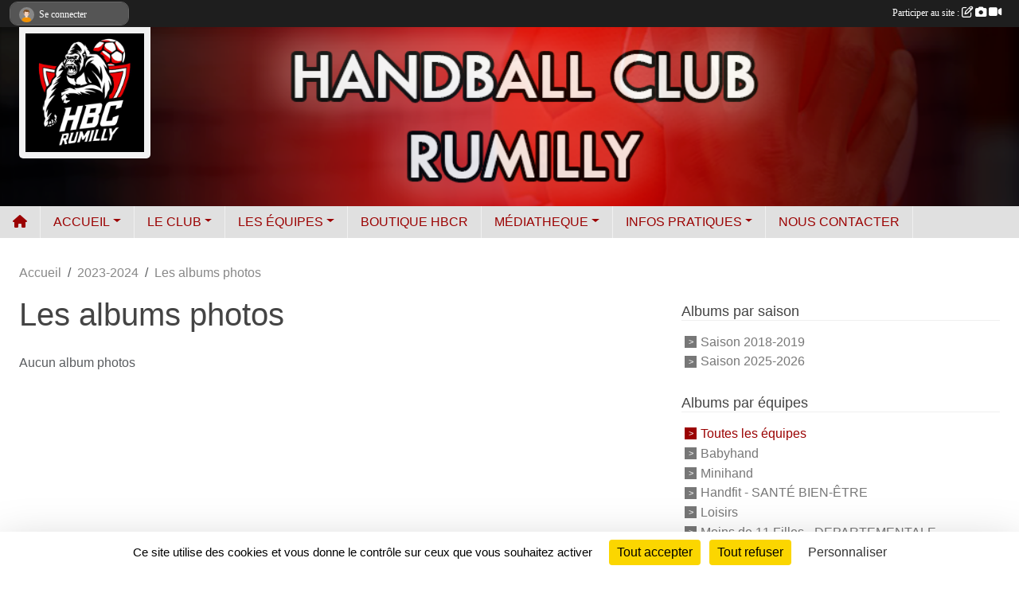

--- FILE ---
content_type: text/html; charset=UTF-8
request_url: https://www.handballclubrumilly.com/saison-2023-2024/photos-du-club
body_size: 8851
content:
<!DOCTYPE html>
<html lang="fr" class="Arial uppercasable">
<head>
    <base href="https://www.handballclubrumilly.com/">
    <meta charset="utf-8">
    <meta http-equiv="Content-Type" content="text/html; charset=utf-8">
    <title>Les albums photos - Handball club Rumilly</title>
    <meta name="description" content="Association sportive de handball HBCR située à Rumilly en Haute savoie.

Du babyhand au niveau régional, le club de handball de Rumilly HBCR accueille tous les passionnés de handball.
Avec la plus grande école d&amp;#039;arbitrage du département, le Han...">
    <meta name="viewport" content="width=device-width, initial-scale=1, maximum-scale=1">
    <meta name="csrf-token" content="bTSRil3MsReWvcCYHGN013M8b4FnxUAbVKP3tvF8">
    <meta name="apple-itunes-app" content="app-id=890452369">

    <link rel="shortcut icon" type="image/jpeg" href="/media/uploaded/sites/11244/association/686e8026d39cc_NOUVEAULOGOHBCR.jpg">    
    <link rel="apple-touch-icon" sizes="152x152" href="/mu-152/11244/association/686e8026d39cc_NOUVEAULOGOHBCR.jpg">
    <link rel="apple-touch-icon" sizes="180x180" href="/mu-180/11244/association/686e8026d39cc_NOUVEAULOGOHBCR.jpg">
    <link rel="apple-touch-icon" sizes="167x167" href="/mu-167/11244/association/686e8026d39cc_NOUVEAULOGOHBCR.jpg">
    <meta name="msapplication-TileImage" content="/mu-180/11244/association/686e8026d39cc_NOUVEAULOGOHBCR.jpg">


    <link rel="manifest" href="/manifest.json">
    <meta name="apple-mobile-web-app-title" content="Handball club Rumilly">

 
    <meta property="og:image" content="https://www.handballclubrumilly.com/media/uploaded/sites/11244/association/686e8026d39cc_NOUVEAULOGOHBCR.jpg">
    <meta property="og:title" content="Handball Club Rumilly">
    <meta property="og:description" content="Association sportive de handball HBCR située à Rum...">


    <link rel="alternate" type="application/rss+xml" title="Handball club Rumilly - Les news" href="/rss/news">
    <link rel="alternate" type="application/rss+xml" title="Handball club Rumilly - Les évènements" href="/rss/evenement">


<link type="text/css" rel="stylesheet" href="css/bootstrap.5.3.2/bootstrap.min.css">

<link type="text/css" rel="stylesheet" href="css/fontawesome-free-6.5.1-web/css/all.min.css">

<link type="text/css" rel="stylesheet" href="css/barre-noire.css">

<link type="text/css" rel="stylesheet" href="css/common.css">

<link type="text/css" rel="stylesheet" href="css/design-3.css">

<link type="text/css" rel="stylesheet" href="js/fancybox.5.0.36/fancybox.css">

<link type="text/css" rel="stylesheet" href="fonts/icons.css">

    <script src="js/bootstrap.5.3.2/bootstrap.bundle.min.js?tm=1736255796"></script>
    <script src="js/jquery-3.7.1.min.js?tm=1736255796"></script>
    <script src="js/advert.js?tm=1736255796"></script>

     <script src="/tarteaucitron/tarteaucitron.js"></script>
    <script src="/tarteaucitron/tarteaucitron-services.js"></script>
    <script>
        tarteaucitron.init({
            "privacyUrl": "", /* Privacy policy url */

            "hashtag": "#tarteaucitron", /* Open the panel with this hashtag */
            "cookieName": "tarteaucitron", /* Cookie name */

            "orientation": "bottom", //  "middle", /* Banner position (top - bottom) */

            "showAlertSmall": false, /* Show the small banner on bottom right */
            "cookieslist": false, /* Show the cookie list */

            "showIcon": false, /* Show cookie icon to manage cookies */
            "iconPosition": "BottomRight", /* BottomRight, BottomLeft, TopRight and TopLeft */

            "adblocker": false, /* Show a Warning if an adblocker is detected */

            "DenyAllCta" : true, /* Show the deny all button */
            "AcceptAllCta" : true, /* Show the accept all button when highPrivacy on */
            "highPrivacy": true, /* HIGHLY RECOMMANDED Disable auto consent */

            "handleBrowserDNTRequest": false, /* If Do Not Track == 1, disallow all */

            "removeCredit": true, /* Remove credit link */
            "moreInfoLink": true, /* Show more info link */
            "useExternalCss": false, /* If false, the tarteaucitron.css file will be loaded */

            "readmoreLink": "", /* Change the default readmore link */

            "mandatory": true, /* Show a message about mandatory cookies */
        });
        
    </script> 
</head>
<body class="colonne_widget_double albumsphotos_du-club bg-type-photo no-asso-name no-title no-orientation fixed-footer users-boxed filters-aside footer-with-partenaires"  style="--color1: rgb(155, 2, 2);--color2: rgb(0, 0, 0);--color1-light: rgba(155, 2, 2,0.05);--color1-declined: rgb(187,34,34);--color2-declined: rgb(32,32,32);--title-color: rgb(0, 0, 0);--color1-bkg-texte1: rgb(255,162,162);--color1-bkg-texte2: rgb(160,160,160);--background-color: rgb(255, 255, 255);--background-image-personnalisee: url(/media/uploaded/sites/11244/background/61ee7f04aee1f_fondsite2.png);--logo-size: 50px;--title-px: 60;--title-size: 2em;--slogan-size: 1.5em;--title-size-coef1: 1;--title-size-coef2: 24;--color1r: 155;--color1g: 2;--color1b: 2;--max-width: 1400px;--bandeau-w: 100%;--bandeau-h: auto;--bandeau-x: 0px;--bandeau-y: 0px;--bandeau-max-height: 245.614px;" >
        <div id="wrap">
    <div id="a2hs" class="bg-dark d-sm-none">
    <div class="container-fluid py-3 maxwidth">
        <div class="row">
            <div class="col-6 text-white">
                <img src="/images/common/mobile-app.png" class="img-thumbnail" style="max-width:30px">
                sportsregions
            </div>
            <div class="col-6 text-end">
                <a href="https://play.google.com/store/apps/details?id=com.initiatives.sportsregions&hl=fr_FR" class="btn btn-sm btn-success">Installer</a>
            </div>
        </div>
    </div>
</div>    <header id="header">
        <div class="container-fluid maxwidth" id="logo-et-titre">
            <div class="row">
                <div class="col-3 col-sm-2  px-3 pr-sm-1 px-md-2 px-lg-4 px-xl-4" id="logo">
                    <div class="text-center">
                        <a href="https://www.handballclubrumilly.com" class="d-inline-block p-1 p-sm-2">
                            <img class="img-fluid" src="/media/uploaded/sites/11244/association/686e8026d39cc_NOUVEAULOGOHBCR.jpg" alt="Logo">
                                    </a>
                    </div>
                </div>
                <div class="col">
                        <p id="titre" class="longueur_2">Handball Club Rumilly</p>
     
                    </div>
            </div>
        </div>
        
        <div class="container-fluid px-0">
            <section class="row g-0 maxwidth m-auto">
                <div class="col">
                    <div id="conteneur_bandeau">
                            <a href="https://www.handballclubrumilly.com"  rel="home"  >
                            <img id="image_bandeau" src="/media/uploaded/sites/11244/bandeau/61e8341b66236_Bandeausiteinternet2.png" alt="">
                        </a>
                        
                        <a href="https://www.handballclubrumilly.com"  rel="home"   id="lien-bandeau">
                            <img src="/images/common/trans.png">
                        </a>
                        </div>
                </div>
            </section>    
        
            <section class="row g-0" id="section_menu">
                <div class="col">
                    <nav id="mainmenu" class="allow2lines maxwidth m-auto">
                        <ul class="nav nav-pills">
    <li class="nav-item" id="menu_home"><a class="nav-link" href="https://www.handballclubrumilly.com"><span>Accueil </span><i class="fa fa-home"></i></a></li>
            
    <li class="nav-item dropdown" id="menu_319635">
        <button class="nav-link dropdown-toggle " data-bs-toggle="dropdown" role="button" aria-haspopup="true" aria-expanded="false">ACCUEIL</button>
        <div class="dropdown-menu">
                            <a class="dropdown-item" href="https://www.handballclubrumilly.com" id="menu_319636">ACCUEIL</a>
                            <a class="dropdown-item" href="/adhesion/adhesion-au-club-9197" id="menu_818601">Adhésion au club</a>
                    </div>
    </li>
            
    <li class="nav-item dropdown" id="menu_319637">
        <button class="nav-link dropdown-toggle " data-bs-toggle="dropdown" role="button" aria-haspopup="true" aria-expanded="false">LE CLUB</button>
        <div class="dropdown-menu">
                            <a class="dropdown-item" href="/organigramme-du-club/organigramme-1985" id="menu_371748">Organigramme du HBC Rumilly</a>
                            <a class="dropdown-item" href="https://www.handballclubrumilly.com/actualites-du-club" id="menu_319640">Les News</a>
                            <a class="dropdown-item" href="https://www.handballclubrumilly.com/evenements" id="menu_319638">Évènements</a>
                            <a class="dropdown-item" href="https://www.handballclubrumilly.com/partenaires" id="menu_319649">Partenaires</a>
                            <a class="dropdown-item" href="https://www.handballclubrumilly.com/livre-d-or" id="menu_319650">Livre d&#039;or</a>
                            <a class="dropdown-item" href="/en-savoir-plus/contacter-la-commission-sportive-87091" id="menu_423851">Contacter la commission sportive</a>
                            <a class="dropdown-item" href="/en-savoir-plus/historique-du-club-149953" id="menu_726623">Historique du Club</a>
                    </div>
    </li>
            
    <li class="nav-item dropdown" id="menu_319652">
        <button class="nav-link dropdown-toggle " data-bs-toggle="dropdown" role="button" aria-haspopup="true" aria-expanded="false">LES ÉQUIPES</button>
        <div class="dropdown-menu">
                            <a class="dropdown-item" href="https://www.handballclubrumilly.com/equipes" id="menu_319653">Les équipes</a>
                            <a class="dropdown-item" href="https://www.handballclubrumilly.com/resultats" id="menu_319639">Résultats</a>
                    </div>
    </li>
            
    <li class="nav-item" id="menu_329359">
        <a class="nav-link " href="/en-savoir-plus/boutique-du-hbcr-144542">BOUTIQUE HBCR</a>
    </li>
            
    <li class="nav-item dropdown" id="menu_319644">
        <button class="nav-link dropdown-toggle " data-bs-toggle="dropdown" role="button" aria-haspopup="true" aria-expanded="false">MÉDIATHEQUE</button>
        <div class="dropdown-menu">
                            <a class="dropdown-item" href="https://www.handballclubrumilly.com/videos-du-club" id="menu_319645">Vidéos</a>
                            <a class="dropdown-item" href="https://www.handballclubrumilly.com/photos-du-club" id="menu_319646">Photos</a>
                    </div>
    </li>
            
    <li class="nav-item dropdown" id="menu_319641">
        <button class="nav-link dropdown-toggle " data-bs-toggle="dropdown" role="button" aria-haspopup="true" aria-expanded="false">INFOS PRATIQUES</button>
        <div class="dropdown-menu">
                            <a class="dropdown-item" href="https://www.handballclubrumilly.com/documents" id="menu_319642">Documents</a>
                            <a class="dropdown-item" href="/en-savoir-plus/liens-utiles-73883" id="menu_359829">Liens utiles</a>
                    </div>
    </li>
            
    <li class="nav-item" id="menu_319654">
        <a class="nav-link " href="https://www.handballclubrumilly.com/contactez-nous">NOUS CONTACTER</a>
    </li>
</ul>
<form action="#" method="post">
    <select class="form-control form-select" id="navigation-select" name="navigation-select">
        <option value="">Navigation</option>
    </select>
</form>                    </nav>
                </div>
            </section>
        
            
            </div>
    </header>
    <div class="maxwidth m-auto  is_list    " id="contenu">
        <div class="container-fluid px-1 px-sm-4">
                        
                            <div class="row g-sm-3 mt-0">
                                            <div class="col-10">
                            <nav aria-label="breadcrumb">
        <ol class="breadcrumb" itemscope itemtype="https://schema.org/BreadcrumbList">
                            <li class="breadcrumb-item " itemprop="itemListElement" itemscope itemtype="https://schema.org/ListItem"><meta itemprop="position" content="1"><a href="https://www.handballclubrumilly.com" itemprop="item"><span itemprop="name">Accueil</span></a></li>
                            <li class="breadcrumb-item  interval " itemprop="itemListElement" itemscope itemtype="https://schema.org/ListItem"><meta itemprop="position" content="2"><a href="/saison-2023-2024" itemprop="item"><span itemprop="name">2023-2024</span></a></li>
                            <li class="breadcrumb-item " itemprop="itemListElement" itemscope itemtype="https://schema.org/ListItem"><meta itemprop="position" content="3"><span itemprop="name">Les albums photos</span></li>
                    </ol>
    </nav>
                        </div>
                                    </div>
            
<div class="row g-sm-3 with-right-aside">
    <div class="col-lg-8" id="main-column">
    <section id="main">
        <div class="inner">
            <header id="content-header">
                                    <h1  class="with-filters" ><span>Les albums photos</span></h1>
                    <div id="barre-de-filtrage" class="mb-3 nb-filtres-2" data-nbfiltres="2">
<span><label for="saison_id" class="d-none">Albums par saison</label><select class="filtre form-select" name="filter_saison_id" id="saison_id" aria-expanded="false" aria-roledescription="Albums par saison">
                        <option value="https://www.handballclubrumilly.com/saison-2018-2019/photos-du-club"   >
                                Saison 2018-2019
            </option>
                                <option value="https://www.handballclubrumilly.com/saison-2025-2026/photos-du-club"   >
                                Saison 2025-2026
            </option>
            </select></span>
<span><label for="section_discipline_et_equipe_id" class="d-none">Albums par équipes</label><select class="filtre form-select" name="filter_section_discipline_et_equipe_id" id="section_discipline_et_equipe_id" aria-expanded="false" aria-roledescription="Albums par équipes">
                        <option value="https://www.handballclubrumilly.com/saison-2023-2024/photos-du-club"  selected="selected"   >
                                Toutes les équipes
            </option>
                                <option value="https://www.handballclubrumilly.com/saison-2023-2024/photos-du-club?groupe_id=151274"   >
                                    
                                Babyhand
            </option>
                                <option value="https://www.handballclubrumilly.com/saison-2023-2024/photos-du-club?groupe_id=146888"   >
                                    
                                Minihand
            </option>
                                <option value="https://www.handballclubrumilly.com/saison-2023-2024/photos-du-club?groupe_id=151275"   >
                                    
                                Handfit - SANTÉ BIEN-ÊTRE
            </option>
                                <option value="https://www.handballclubrumilly.com/saison-2023-2024/photos-du-club?groupe_id=151455"   >
                                    
                                Loisirs
            </option>
                                <option value="https://www.handballclubrumilly.com/saison-2023-2024/photos-du-club?groupe_id=146889"   >
                                    
                                Moins de 11 Filles - DEPARTEMENTALE
            </option>
                                <option value="https://www.handballclubrumilly.com/saison-2023-2024/photos-du-club?groupe_id=146890"   >
                                    
                                Moins de 11 Garçons - DEPARTEMENTALE
            </option>
                                <option value="https://www.handballclubrumilly.com/saison-2023-2024/photos-du-club?groupe_id=146891"   >
                                    
                                Moins de 13 Filles - PREMIÈRE DIVISION AURA
            </option>
                                <option value="https://www.handballclubrumilly.com/saison-2023-2024/photos-du-club?groupe_id=146892"   >
                                    
                                Moins de 13 Garçons - EXCELLENCE AURA
            </option>
                                <option value="https://www.handballclubrumilly.com/saison-2023-2024/photos-du-club?groupe_id=146893"   >
                                    
                                Moins de 15 Filles - PREMIÈRE DIVISION AURA
            </option>
                                <option value="https://www.handballclubrumilly.com/saison-2023-2024/photos-du-club?groupe_id=146894"   >
                                    
                                Moins de 15 Garçons - EXCELLENCE AURA
            </option>
                                <option value="https://www.handballclubrumilly.com/saison-2023-2024/photos-du-club?groupe_id=146897"   >
                                    
                                Moins de 18 Filles - EXCELLENCE AURA
            </option>
                                <option value="https://www.handballclubrumilly.com/saison-2023-2024/photos-du-club?groupe_id=146898"   >
                                    
                                Moins de 18 Masculins 1 - EXCELLENCE AURA
            </option>
                                <option value="https://www.handballclubrumilly.com/saison-2023-2024/photos-du-club?groupe_id=151276"   >
                                    
                                Moins de 18 Masculins 2 - PREMIÈRE DIVISION AURA
            </option>
                                <option value="https://www.handballclubrumilly.com/saison-2023-2024/photos-du-club?groupe_id=146899"   >
                                    
                                Seniors Masculins 1 - EXCELLENCE AURA
            </option>
                                <option value="https://www.handballclubrumilly.com/saison-2023-2024/photos-du-club?groupe_id=151277"   >
                                    
                                Seniors Masculins 2- DEUXIÈME DIVISION AURA
            </option>
                                <option value="https://www.handballclubrumilly.com/saison-2023-2024/photos-du-club?groupe_id=146900"   >
                                    
                                Seniors Féminines - PRÉNATIONALE AURA
            </option>
                                <option value="https://www.handballclubrumilly.com/saison-2023-2024/photos-du-club?groupe_id=159697"   >
                                    
                                BABYHAND
            </option>
                                <option value="https://www.handballclubrumilly.com/saison-2023-2024/photos-du-club?groupe_id=159698"   >
                                    
                                MINIHAND
            </option>
                                <option value="https://www.handballclubrumilly.com/saison-2023-2024/photos-du-club?groupe_id=159699"   >
                                    
                                HANDFIT
            </option>
                                <option value="https://www.handballclubrumilly.com/saison-2023-2024/photos-du-club?groupe_id=159700"   >
                                    
                                LOISIRS
            </option>
                                <option value="https://www.handballclubrumilly.com/saison-2023-2024/photos-du-club?groupe_id=159701"   >
                                    
                                Moins de 11 Filles - DEPARTEMENTALE
            </option>
                                <option value="https://www.handballclubrumilly.com/saison-2023-2024/photos-du-club?groupe_id=159702"   >
                                    
                                Moins de 11 Garçons - DEPARTEMENTALE
            </option>
                                <option value="https://www.handballclubrumilly.com/saison-2023-2024/photos-du-club?groupe_id=159703"   >
                                    
                                Moins de 13 Filles - DIVISION AURA
            </option>
                                <option value="https://www.handballclubrumilly.com/saison-2023-2024/photos-du-club?groupe_id=159704"   >
                                    
                                Moins de 13 Garçons - DIVISION  AURA
            </option>
                                <option value="https://www.handballclubrumilly.com/saison-2023-2024/photos-du-club?groupe_id=159706"   >
                                    
                                Moins de 15 Filles - DIVISION AURA
            </option>
                                <option value="https://www.handballclubrumilly.com/saison-2023-2024/photos-du-club?groupe_id=159707"   >
                                    
                                Moins de 15 Garçons - DIVISION AURA
            </option>
                                <option value="https://www.handballclubrumilly.com/saison-2023-2024/photos-du-club?groupe_id=159708"   >
                                    
                                Moins de 18 Filles - EXCELLENCE AURA
            </option>
                                <option value="https://www.handballclubrumilly.com/saison-2023-2024/photos-du-club?groupe_id=177552"   >
                                    
                                Moins de 18 Garçons - DIVISION AURA
            </option>
                                <option value="https://www.handballclubrumilly.com/saison-2023-2024/photos-du-club?groupe_id=159711"   >
                                    
                                Seniors Filles - PRENATIONALE AURA
            </option>
                                <option value="https://www.handballclubrumilly.com/saison-2023-2024/photos-du-club?groupe_id=177554"   >
                                    
                                Seniors Garçons 1 - EXCELLENCE AURA
            </option>
                                <option value="https://www.handballclubrumilly.com/saison-2023-2024/photos-du-club?groupe_id=177556"   >
                                    
                                Seniors Garçons 2 - DIVISION 1  AURA
            </option>
            </select></span>
</div>
                            <hr class="leon">
</header>            <div class="content">
                                <div class="content  ">
                                        <div class="container-fluid px-0">
                                                <div class="row">
                            <div class="col-12">
                                <p class="text-muted my-3">Aucun album photos</p>
                            </div>
                        </div>
                    </div>

                                        
                </div>
            </div>
        </div>
    </section>
 
    </div>
    <aside class="col-lg-4">
            <section class="filter">
            <div class="inner">
                <header>
    <h2 class="secondary-content"><span >Albums par saison</span></h2>
</header>
                <div class="content">
                    <ul>
                                                                        <li  ><a href="https://www.handballclubrumilly.com/saison-2018-2019/photos-du-club">Saison 2018-2019</a></li>
                                                                                                <li  ><a href="https://www.handballclubrumilly.com/saison-2025-2026/photos-du-club">Saison 2025-2026</a></li>
                                                                </ul>
                </div>
            </div>
        </section>
                <section class="filter">
            <div class="inner">
                <header>
    <h2 class="secondary-content"><span >Albums par équipes</span></h2>
</header>
                <div class="content">
                    <ul>
                                                                        <li   class="actif" ><a href="https://www.handballclubrumilly.com/saison-2023-2024/photos-du-club">Toutes les équipes</a></li>
                                                                                                <li  ><a href="https://www.handballclubrumilly.com/saison-2023-2024/photos-du-club?groupe_id=151274">Babyhand</a></li>
                                                                                                <li  ><a href="https://www.handballclubrumilly.com/saison-2023-2024/photos-du-club?groupe_id=146888">Minihand</a></li>
                                                                                                <li  ><a href="https://www.handballclubrumilly.com/saison-2023-2024/photos-du-club?groupe_id=151275">Handfit - SANTÉ BIEN-ÊTRE</a></li>
                                                                                                <li  ><a href="https://www.handballclubrumilly.com/saison-2023-2024/photos-du-club?groupe_id=151455">Loisirs</a></li>
                                                                                                <li  ><a href="https://www.handballclubrumilly.com/saison-2023-2024/photos-du-club?groupe_id=146889">Moins de 11 Filles - DEPARTEMENTALE</a></li>
                                                                                                <li  ><a href="https://www.handballclubrumilly.com/saison-2023-2024/photos-du-club?groupe_id=146890">Moins de 11 Garçons - DEPARTEMENTALE</a></li>
                                                                                                <li  ><a href="https://www.handballclubrumilly.com/saison-2023-2024/photos-du-club?groupe_id=146891">Moins de 13 Filles - PREMIÈRE DIVISION AURA</a></li>
                                                                                                <li  ><a href="https://www.handballclubrumilly.com/saison-2023-2024/photos-du-club?groupe_id=146892">Moins de 13 Garçons - EXCELLENCE AURA</a></li>
                                                                                                <li  ><a href="https://www.handballclubrumilly.com/saison-2023-2024/photos-du-club?groupe_id=146893">Moins de 15 Filles - PREMIÈRE DIVISION AURA</a></li>
                                                                                                <li  ><a href="https://www.handballclubrumilly.com/saison-2023-2024/photos-du-club?groupe_id=146894">Moins de 15 Garçons - EXCELLENCE AURA</a></li>
                                                                                                <li  ><a href="https://www.handballclubrumilly.com/saison-2023-2024/photos-du-club?groupe_id=146897">Moins de 18 Filles - EXCELLENCE AURA</a></li>
                                                                                                <li  ><a href="https://www.handballclubrumilly.com/saison-2023-2024/photos-du-club?groupe_id=146898">Moins de 18 Masculins 1 - EXCELLENCE AURA</a></li>
                                                                                                <li  ><a href="https://www.handballclubrumilly.com/saison-2023-2024/photos-du-club?groupe_id=151276">Moins de 18 Masculins 2 - PREMIÈRE DIVISION AURA</a></li>
                                                                                                <li  ><a href="https://www.handballclubrumilly.com/saison-2023-2024/photos-du-club?groupe_id=146899">Seniors Masculins 1 - EXCELLENCE AURA</a></li>
                                                                                                <li  ><a href="https://www.handballclubrumilly.com/saison-2023-2024/photos-du-club?groupe_id=151277">Seniors Masculins 2- DEUXIÈME DIVISION AURA</a></li>
                                                                                                <li  ><a href="https://www.handballclubrumilly.com/saison-2023-2024/photos-du-club?groupe_id=146900">Seniors Féminines - PRÉNATIONALE AURA</a></li>
                                                                                                <li  ><a href="https://www.handballclubrumilly.com/saison-2023-2024/photos-du-club?groupe_id=159697">BABYHAND</a></li>
                                                                                                <li  ><a href="https://www.handballclubrumilly.com/saison-2023-2024/photos-du-club?groupe_id=159698">MINIHAND</a></li>
                                                                                                <li  ><a href="https://www.handballclubrumilly.com/saison-2023-2024/photos-du-club?groupe_id=159699">HANDFIT</a></li>
                                                                                                <li  ><a href="https://www.handballclubrumilly.com/saison-2023-2024/photos-du-club?groupe_id=159700">LOISIRS</a></li>
                                                                                                <li  ><a href="https://www.handballclubrumilly.com/saison-2023-2024/photos-du-club?groupe_id=159701">Moins de 11 Filles - DEPARTEMENTALE</a></li>
                                                                                                <li  ><a href="https://www.handballclubrumilly.com/saison-2023-2024/photos-du-club?groupe_id=159702">Moins de 11 Garçons - DEPARTEMENTALE</a></li>
                                                                                                <li  ><a href="https://www.handballclubrumilly.com/saison-2023-2024/photos-du-club?groupe_id=159703">Moins de 13 Filles - DIVISION AURA</a></li>
                                                                                                <li  ><a href="https://www.handballclubrumilly.com/saison-2023-2024/photos-du-club?groupe_id=159704">Moins de 13 Garçons - DIVISION  AURA</a></li>
                                                                                                <li  ><a href="https://www.handballclubrumilly.com/saison-2023-2024/photos-du-club?groupe_id=159706">Moins de 15 Filles - DIVISION AURA</a></li>
                                                                                                <li  ><a href="https://www.handballclubrumilly.com/saison-2023-2024/photos-du-club?groupe_id=159707">Moins de 15 Garçons - DIVISION AURA</a></li>
                                                                                                <li  ><a href="https://www.handballclubrumilly.com/saison-2023-2024/photos-du-club?groupe_id=159708">Moins de 18 Filles - EXCELLENCE AURA</a></li>
                                                                                                <li  ><a href="https://www.handballclubrumilly.com/saison-2023-2024/photos-du-club?groupe_id=177552">Moins de 18 Garçons - DIVISION AURA</a></li>
                                                                                                <li  ><a href="https://www.handballclubrumilly.com/saison-2023-2024/photos-du-club?groupe_id=159711">Seniors Filles - PRENATIONALE AURA</a></li>
                                                                                                <li  ><a href="https://www.handballclubrumilly.com/saison-2023-2024/photos-du-club?groupe_id=177554">Seniors Garçons 1 - EXCELLENCE AURA</a></li>
                                                                                                <li  ><a href="https://www.handballclubrumilly.com/saison-2023-2024/photos-du-club?groupe_id=177556">Seniors Garçons 2 - DIVISION 1  AURA</a></li>
                                                                </ul>
                </div>
            </div>
        </section>
             
    </aside>
</div>
    </div>
    </div>
</div>
<footer id="footer"  class="with-partenaires" >
    <div class="container-fluid maxwidth">
        <div class="row background main">
            <div class="col pt-4">
                <section itemscope itemtype="https://schema.org/SportsOrganization">
    <h2 itemprop="name">Handball Club Rumilly</h2>
    <p class="adresse" itemprop="address" itemscope itemtype="https://schema.org/PostalAddress">
        <span itemprop="streetAddress">Maison des associations Rue de l&#039;Annexion</span><br> 
        <span itemprop="postalCode">74150</span> <span itemprop="addressLocality">RUMILLY</span>
    </p>
            <br>
                    <script><!--
        document.write("<p><a itemprop=\"email\" href=\"mail"+"to:"+"contact"+String.fromCharCode(64)+"handballclubrumilly.com\" >contact"+String.fromCharCode(64)+"handballclubrumilly.com<\/a><\/p>");
        // --></script>
    </section>                <nav id="legal">
    <ul>
        <li><a href="https://www.handballclubrumilly.com/informations-legales" class="informations-legales">Informations légales</a></li>
        <li><a href="https://www.sportsregions.fr/signaler-un-contenu-inapproprie?k=126427536">Signaler un contenu inapproprié</a></li>
    </ul>
</nav>            </div>
            <div class="d-none d-sm-block col pt-4">
                <section id="footer_partage">
                    <div id="visites">
                <span id="nb-visites">Chargement des </span> visites
    </div>
<div id="stats_analyser"></div>                    <div class="rss">
    <a href="https://www.handballclubrumilly.com/rss/news" data-bs-toggle="tooltip" data-bs-placement="top" title="Flux rss des actualités"><i class="fa fa-rss"></i></a>
    <a href="https://www.handballclubrumilly.com/rss/evenement" data-bs-toggle="tooltip" data-bs-placement="top" title="Flux rss des évènements"><i class="fa fa-rss"></i></a>
</div>                    <span class="partage-reseaux-sociaux">
                        <div class="partage_block"><button type="button" url="https://www.handballclubrumilly.com" text="Handball Club Rumilly" class="partage-facebook facebookShare" title="Partager sur Facebook">
    <svg xmlns="http://www.w3.org/2000/svg" xmlns:xlink="https://www.w3.org/1999/xlink" viewBox="0 0 32 32" class="at-icon at-icon-facebook" title="Facebook" alt="Facebook"><g><path d="M21 6.144C20.656 6.096 19.472 6 18.097 6c-2.877 0-4.85 1.66-4.85 4.7v2.62H10v3.557h3.247V26h3.895v-9.123h3.234l.497-3.557h-3.73v-2.272c0-1.022.292-1.73 1.858-1.73h2V6.143z" fill-rule="evenodd"/></g></svg>
</button>
<button type="button" url="https://www.handballclubrumilly.com" text="Handball Club Rumilly" class="partage-twitter twitterShare" title="Partager sur X">
    <svg viewBox="0 0 300 271" xmlns="http://www.w3.org/2000/svg" xmlns:xlink="https://www.w3.org/1999/xlink" class="at-icon at-icon-twitter" title="Twitter" alt="Twitter"><path d="m236 0h46l-101 115 118 156h-92.6l-72.5-94.8-83 94.8h-46l107-123-113-148h94.9l65.5 86.6zm-16.1 244h25.5l-165-218h-27.4z"/></svg>
</button></div>
                    </span>
                </section>
            </div>
        </div>
        <div class="row partenaires">
        <div class="col-12 px-0">
            <div class="container-fluid">
                <div class="d-none d-sm-flex row background">
                    <div class="col">
                                                    <hr>
                                                <h2>Les partenaires du club</h2>
                    </div>
                </div>
                <div class="d-none d-sm-flex row background pb-2 ">
                                        <div class="col-2 col-md-1 py-2 px-1 px-md-2 px-xl-3 part text-center ">
                        <a data-bs-toggle="tooltip" data-bs-placement="top" href="/partenaires/karting-evasion-rumilly-157099" title="KARTING EVASION RUMILLY">
                                                            <img class="img-fluid border" src="/mub-120-120-f3f3f3/11244/partenaire/691af8e2d78e6_image1.png" alt="KARTING EVASION RUMILLY">
                                                    </a>
                    </div>
                                        <div class="col-2 col-md-1 py-2 px-1 px-md-2 px-xl-3 part text-center ">
                        <a data-bs-toggle="tooltip" data-bs-placement="top" href="/partenaires/lauxiliaire-btp-100810" title="L&#039;AUXILIAIRE BTP">
                                                            <img class="img-fluid border" src="/mub-120-120-f3f3f3/11244/partenaire/65f36eb3838b0_LogoAuxiliaire.png" alt="L&#039;AUXILIAIRE BTP">
                                                    </a>
                    </div>
                                        <div class="col-2 col-md-1 py-2 px-1 px-md-2 px-xl-3 part text-center ">
                        <a data-bs-toggle="tooltip" data-bs-placement="top" href="/partenaires/fan-club-chambery-savoie-mont-blanc-handball-64394" title="FAN CLUB CHAMBERY SAVOIE MONT BLANC HANDBALL">
                                                            <img class="img-fluid border" src="/mub-120-120-f3f3f3/11244/partenaire/59cd4e9c901f1_fanclubCSHredim.png" alt="FAN CLUB CHAMBERY SAVOIE MONT BLANC HANDBALL">
                                                    </a>
                    </div>
                                        <div class="col-2 col-md-1 py-2 px-1 px-md-2 px-xl-3 part text-center ">
                        <a data-bs-toggle="tooltip" data-bs-placement="top" href="/partenaires/ville-de-rumilly-68071" title="VILLE DE RUMILLY">
                                                            <img class="img-fluid border" src="/mub-120-120-f3f3f3/11244/partenaire/59cca9bab1d42_logoVilledeRumillycouleur.png" alt="VILLE DE RUMILLY">
                                                    </a>
                    </div>
                                        <div class="col-2 col-md-1 py-2 px-1 px-md-2 px-xl-3 part text-center ">
                        <a data-bs-toggle="tooltip" data-bs-placement="top" href="/partenaires/opticien-krys-rumilly-67825" title="OPTICIEN KRYS RUMILLY">
                                                            <img class="img-fluid border" src="/mub-120-120-f3f3f3/11244/partenaire/691ae0c1810a1_KrysLogoSignatureCMJN.jpg" alt="OPTICIEN KRYS RUMILLY">
                                                    </a>
                    </div>
                                        <div class="col-2 col-md-1 py-2 px-1 px-md-2 px-xl-3 part text-center ">
                        <a data-bs-toggle="tooltip" data-bs-placement="top" href="/partenaires/dimension-habitat-68074" title="DIMENSION HABITAT">
                                                            <img class="img-fluid border" src="/mub-120-120-f3f3f3/11244/partenaire/59ccc26c36860_vignettedimensionhabitat.png" alt="DIMENSION HABITAT">
                                                    </a>
                    </div>
                                        <div class="col-2 col-md-1 py-2 px-1 px-md-2 px-xl-3 part text-center ">
                        <a data-bs-toggle="tooltip" data-bs-placement="top" href="/partenaires/conseil-departemental-74-94991" title="CONSEIL DÉPARTEMENTAL 74">
                                                            <img class="img-fluid border" src="/mub-120-120-f3f3f3/11244/partenaire/5edfbe6491223_1200pxLogoHauteSavoie2015.svg.png" alt="CONSEIL DÉPARTEMENTAL 74">
                                                    </a>
                    </div>
                                        <div class="col-2 col-md-1 py-2 px-1 px-md-2 px-xl-3 part text-center ">
                        <a data-bs-toggle="tooltip" data-bs-placement="top" href="/partenaires/boulangerie-des-aravis-80366" title="BOULANGERIE DES ARAVIS">
                                                            <img class="img-fluid border" src="/mub-120-120-f3f3f3/11244/partenaire/5c1d4eccebf95_LogoBoulangerieAravis.jpg" alt="BOULANGERIE DES ARAVIS">
                                                    </a>
                    </div>
                                        <div class="col-2 col-md-1 py-2 px-1 px-md-2 px-xl-3 part text-center ">
                        <a data-bs-toggle="tooltip" data-bs-placement="top" href="/partenaires/cobalp-104405" title="COBALP">
                                                            <img class="img-fluid border" src="/mub-120-120-f3f3f3/11244/partenaire/60ffa90b3a3fb_LOGOCOBALPhorizontalavecvilles.jpg" alt="COBALP">
                                                    </a>
                    </div>
                                        <div class="col-2 col-md-1 py-2 px-1 px-md-2 px-xl-3 part text-center ">
                        <a data-bs-toggle="tooltip" data-bs-placement="top" href="/partenaires/groupe-althays-85529" title="GROUPE ALTHAYS">
                                                            <img class="img-fluid border" src="/mub-120-120-f3f3f3/11244/partenaire/5d544278ebad8_LogoAlthays.png" alt="GROUPE ALTHAYS">
                                                    </a>
                    </div>
                                        <div class="col-2 col-md-1 py-2 px-1 px-md-2 px-xl-3 part text-center ">
                        <a data-bs-toggle="tooltip" data-bs-placement="top" href="/partenaires/voyage-grillet-68069" title="VOYAGE GRILLET">
                                                            <img class="img-fluid border" src="/mub-120-120-f3f3f3/11244/partenaire/5be8743b47eaa_LogoVoyagesGrillet.png" alt="VOYAGE GRILLET">
                                                    </a>
                    </div>
                                        <div class="col-2 col-md-1 py-2 px-1 px-md-2 px-xl-3 part text-center ">
                        <a data-bs-toggle="tooltip" data-bs-placement="top" href="/partenaires/gerard-mathieu-77623" title="Gérard MATHIEU">
                                                            <img class="img-fluid border" src="/mub-120-120-f3f3f3/11244/partenaire/691b059837342_LOGOGERARD.png" alt="Gérard MATHIEU">
                                                    </a>
                    </div>
                                        <div class="col-2 col-md-1 py-2 px-1 px-md-2 px-xl-3 part text-center ">
                        <a data-bs-toggle="tooltip" data-bs-placement="top" href="/partenaires/albenseignes-80367" title="ALB&#039;ENSEIGNES">
                                                            <img class="img-fluid border" src="/mub-120-120-f3f3f3/11244/partenaire/5c1d50740e696_LogoALBEnseignes.jpg" alt="ALB&#039;ENSEIGNES">
                                                    </a>
                    </div>
                                        <div class="col-2 col-md-1 py-2 px-1 px-md-2 px-xl-3 part text-center ">
                        <a data-bs-toggle="tooltip" data-bs-placement="top" href="/partenaires/le-melbourne-pub-157102" title="LE MELBOURNE PUB">
                                                            <img class="img-fluid border" src="/mub-120-120-f3f3f3/11244/partenaire/691b013807d8a_image0.jpeg" alt="LE MELBOURNE PUB">
                                                    </a>
                    </div>
                                        <div class="col-2 col-md-1 py-2 px-1 px-md-2 px-xl-3 part text-center ">
                        <a data-bs-toggle="tooltip" data-bs-placement="top" href="/partenaires/technics-dagencement-157133" title="TECHNICS D&#039;AGENCEMENT">
                                                            <img class="img-fluid border" src="/mub-120-120-f3f3f3/11244/partenaire/691c75eb1470e_WhatsAppImage20251118at14.12.59.jpeg" alt="TECHNICS D&#039;AGENCEMENT">
                                                    </a>
                    </div>
                                        <div class="col-2 col-md-1 py-2 px-1 px-md-2 px-xl-3 part text-center ">
                        <a data-bs-toggle="tooltip" data-bs-placement="top" href="/partenaires/batirenov-107092" title="BATIRENOV">
                                                            <img class="img-fluid border" src="/mub-120-120-f3f3f3/11244/partenaire/617cfbad40366_PHOTO20210706101648.jpg" alt="BATIRENOV">
                                                    </a>
                    </div>
                                        <div class="col-2 col-md-1 py-2 px-1 px-md-2 px-xl-3 part text-center ">
                        <a data-bs-toggle="tooltip" data-bs-placement="top" href="/partenaires/transcom-90059" title="TRANSCOM">
                                                            <img class="img-fluid border" src="/mub-120-120-f3f3f3/11244/partenaire/5de90453989f7_transcom.jpg" alt="TRANSCOM">
                                                    </a>
                    </div>
                                        <div class="col-2 col-md-1 py-2 px-1 px-md-2 px-xl-3 part text-center ">
                        <a data-bs-toggle="tooltip" data-bs-placement="top" href="/partenaires/idealp-123363" title="IDÉALP">
                                                            <img class="img-fluid border" src="/mub-120-120-f3f3f3/11244/partenaire/63be8fc697177_logoidealp.png" alt="IDÉALP">
                                                    </a>
                    </div>
                                        <div class="col-2 col-md-1 py-2 px-1 px-md-2 px-xl-3 part text-center ">
                        <a data-bs-toggle="tooltip" data-bs-placement="top" href="/partenaires/satp-rumilly-77624" title="SATP Rumilly">
                                                            <img class="img-fluid border" src="/mub-120-120-f3f3f3/11244/partenaire/5ba649be439d4_LogoSatpRumilly.jpg" alt="SATP Rumilly">
                                                    </a>
                    </div>
                                        <div class="col-2 col-md-1 py-2 px-1 px-md-2 px-xl-3 part text-center ">
                        <a data-bs-toggle="tooltip" data-bs-placement="top" href="/partenaires/ld-pose-107089" title="LD POSE">
                                                            <img class="img-fluid border" src="/mub-120-120-f3f3f3/11244/partenaire/617cfa2d80743_LDPose.jpg" alt="LD POSE">
                                                    </a>
                    </div>
                                        <div class="col-2 col-md-1 py-2 px-1 px-md-2 px-xl-3 part text-center ">
                        <a data-bs-toggle="tooltip" data-bs-placement="top" href="/partenaires/alain-afflelou-88894" title="ALAIN AFFLELOU">
                                                            <img class="img-fluid border" src="/mub-120-120-f3f3f3/11244/partenaire/5dc437bc0023c_rugby.jpg" alt="ALAIN AFFLELOU">
                                                    </a>
                    </div>
                                        <div class="col-2 col-md-1 py-2 px-1 px-md-2 px-xl-3 part text-center ">
                        <a data-bs-toggle="tooltip" data-bs-placement="top" href="/partenaires/brasserie-caquot-107090" title="BRASSERIE CAQUOT">
                                                            <img class="img-fluid border" src="/mub-120-120-f3f3f3/11244/partenaire/61e8441d42c75_Brasseriecaquot.jpg" alt="BRASSERIE CAQUOT">
                                                    </a>
                    </div>
                                        <div class="col-2 col-md-1 py-2 px-1 px-md-2 px-xl-3 part text-center ">
                        <a data-bs-toggle="tooltip" data-bs-placement="top" href="/partenaires/porcheron-107091" title="PORCHERON">
                                                            <img class="img-fluid border" src="/mub-120-120-f3f3f3/11244/partenaire/617cfb3b0f805_image0.jpeg" alt="PORCHERON">
                                                    </a>
                    </div>
                                        <div class="col-2 col-md-1 py-2 px-1 px-md-2 px-xl-3 part text-center ">
                        <a data-bs-toggle="tooltip" data-bs-placement="top" href="/partenaires/sols-savoie-157092" title="SOLS SAVOIE">
                                                            <img class="img-fluid border" src="/mub-120-120-f3f3f3/11244/partenaire/691ae84c4809e_LOGOSOLSSAVOIEHORIZONTALCOULEUR.jpg" alt="SOLS SAVOIE">
                                                    </a>
                    </div>
                                        <div class="col-2 col-md-1 py-2 px-1 px-md-2 px-xl-3 part text-center ">
                        <a data-bs-toggle="tooltip" data-bs-placement="top" href="/partenaires/fruitieres-chabert-68073" title="FRUITIERES CHABERT">
                                                            <img class="img-fluid border" src="/mub-120-120-f3f3f3/11244/partenaire/59ccad105aa30_logochabert300dpi.jpg" alt="FRUITIERES CHABERT">
                                                    </a>
                    </div>
                                        <div class="col-2 col-md-1 py-2 px-1 px-md-2 px-xl-3 part text-center  last ">
                        <a data-bs-toggle="tooltip" data-bs-placement="top" href="/partenaires/radio-fmr-117992" title="RADIO  FMR">
                                                            <img class="img-fluid border" src="/mub-120-120-f3f3f3/11244/partenaire/63d2856f4ac7d_LOGObleu.jpg" alt="RADIO  FMR">
                                                    </a>
                    </div>
                                    </div>
            </div>
        </div>
    </div>
        <div class="row" id="mobile-apps">
            <div class="col-4 d-grid">
                <nav id="copyright"><a href="https://www.sportsregions.fr/inscription" title="Conception du site internet de club de Handball" rel="friend" class="tag_acces_outil_footer_04A"><strong>Sports<em>regions</em></strong></a></nav>            </div>
            <div class="col-8 px-0 my-2">
                <div class="py-1 text-center text-sm-end">
                    <div id="footer-apps">
            <a href="https://play.google.com/store/apps/details?id=com.initiatives.sportsregions&amp;hl=fr_FR"  title="Télécharger l'application Android dans le Play Store"><img src="/images/common/badge-playstore-fr.svg" alt="Télécharger l'application Android dans le play Store"></a>
                <a href="https://itunes.apple.com/fr/app/sportsregions/id890452369" title="Télécharger l'application iPhone dans l\'App Store"><img src="/images/common/badge-appstore-fr.svg" alt="Télécharger l'application iPhone dans l'App Store"></a>
    </div>                </div>
            </div>
        </div>
        <div class="row background">
            <div class="col text-center my-4">
                <nav id="cookies">
    <ul>
        <li><a href="https://www.sportsregions.fr/charte-cookies" class="informations-legales">Charte cookies</a></li>
                <li><a href="javascript:void(0);" onclick="tarteaucitron.userInterface.openPanel();" class="informations-legales">Gestion des cookies</a></li>
            </ul>
</nav>            </div>
        </div>
    </div>
</footer>        <div id="log_bar">
    <div class="container-fluid maxwidth">
        <div class="row" id="barre_noire">
            <div class="col">
                <div id="informations_utilisateur" class="not-connected">
                    <div id="lien_user" class="hilight">
                        <a href="https://www.handballclubrumilly.com/se-connecter" id="lien_user_lien">
                        <img id="avatar" class="img-fluid rounded-circle" src="/images/common/boxed-item-membre.svg" alt="avatar"><span class="label">Se connecter</span>
                        </a>
                    </div>
                    <input type="hidden" name="login_sv_email" value="">
                    <input type="hidden" name="login_sv_mode" value="">
                    <input type="hidden" name="login_sv_message" value="">
                    <div id="popup_login"><div id="popup_login_modal" class="modal fade" tabindex="-1" role="dialog" style="display:none"></div></div>
                </div>
            </div>
            <div class="col">
                <div id="participate">
                    <a href="https://www.handballclubrumilly.com/se-connecter" title="Se connecter pour rédiger une news">
                        Participer au site :
                    
                        <i class="far fa-edit"></i>
        
                        <i class="fas fa-camera"></i>
        
                        <i class="fas fa-video"></i>
                    </a>
                </div>
                            </div>
        </div>
    </div>
</div>
<div id="mobile_login_bar">
    <div class="container-fluid maxwidth">
        <div class="row">
            <div class="col-7 text-right">
                Envie de participer ?
            </div>
            <div class="col-5 text-center">
                <a href="https://www.handballclubrumilly.com/se-connecter" id="lien_user_lien_mobile" class="btn btn-sm btn-primary">Connexion</a>
            </div>
        </div>
    </div>
</div>        <div id="fb-root"></div>
    <div id="confirmPop" class="modal" style="display:none"></div>
    <div id="multi_modal" class="modal fade" tabindex="-1" role="dialog" style="display:none"></div>
    <script>
    var page_courante = "/saison-2023-2024/photos-du-club";
    var association_id = 11244;
    var auto_open_login = 0;
    var termes_recherche = "";
    var popup_login_mode = null;
    var popup_login_identifiant = null;
    var popup_login_autoopen = 0;
    </script>
        
        <script src="js/confirm-message-pop.js"></script>
    
        <script src="js/common.js"></script>
    
        <script src="js/design-3.js"></script>
    
        <script src="js/fancybox.5.0.36/fancybox.umd.js"></script>
    
        <script src="js/formulaire.js"></script>
    
        <script src="js/reservations.js"></script>
    
        <script src="js/controle-honorabilite.js"></script>
    
        <script src="js/login.js"></script>
         <script>
        (tarteaucitron.job = tarteaucitron.job || []).push("openstreetmap_sportsregions");
    
    (tarteaucitron.job = tarteaucitron.job || []).push("facebooklikebox");

    (tarteaucitron.job = tarteaucitron.job || []).push("dailymotion");

    (tarteaucitron.job = tarteaucitron.job || []).push("vimeo");

    (tarteaucitron.job = tarteaucitron.job || []).push("facebook_video_sportsregions");

    
    
    </script> </body>
</html>

--- FILE ---
content_type: text/html; charset=UTF-8
request_url: https://www.handballclubrumilly.com/mub-120-120-f3f3f3/11244/partenaire/60ffa90b3a3fb_LOGOCOBALPhorizontalavecvilles.jpg
body_size: 4117
content:
���� JFIF  ` `  �� ;CREATOR: gd-jpeg v1.0 (using IJG JPEG v80), quality = 90
�� C 


�� C		��  x x ��           	
�� �   } !1AQa"q2���#B��R��$3br�	
%&'()*456789:CDEFGHIJSTUVWXYZcdefghijstuvwxyz���������������������������������������������������������������������������        	
�� �  w !1AQaq"2�B����	#3R�br�
$4�%�&'()*56789:CDEFGHIJSTUVWXYZcdefghijstuvwxyz��������������������������������������������������������������������������   ? �3��
 ( ��
 ( ��
 ( ��
 ( ��
 ( ��
 ( ��
 ( ��
 ( ��
 ( ��
 ( ��
 ( �	>�/�����}�_��� �ɠ�<���� �@��� �O� |� >�/������y�� �&���� <���4 }�_��� �ɠ��� �'� �M g��y?��h �<���� �@��� �O� |� >�/������y�� �&���� <���4�|]��y�( ���W ���&8��b�ݻ�f�<�~.Xh�����8߇�����5�sQ��,|��/?��W�OZ���l�z���՛K�s���j{� ��{_
�:5���ul.c�5�L�*W��t�
��T:�^��.f�_x���֣N-��z� Þ���E����9���K���SV��v�[�b9c�9�W��'��
5jQ������K�����%�_���w�Z��f�?���>��y1 u���ܩ8��}��%��߳���ڇ�MC��Yxn�.]V�ĚD���Q�$H��8���|(2�ۡ�:���_�׌u}�m�.��hL����^#vK9$D+�3؎Y� �Q�+����� l_�_�ω4��;�:u��u9Ŵ>1�4��Hzyɽ��>F�%U�E��Y=�d���<������M3������Q���v��\�[`D$Wx ��Q$��>x�U��y���g��|'�4��,'���a�Z��ݣb��Ո'<����z�_�M�)Qg����cj���]�	x��˜s�����c�n���_�<k�`Z�6Ipb>L�%��Tp�}��3���-� �~:|`�-Οmme��4������q��f���p6���n��|h���+@���|3�s��W���M�]�nRs*�����h����W���x��� �3��c�����umum.|��% er0T�� g9 ��o{��˛��%�,�*nm�Cn� 1 � ��)4���F3\�WE�kZF��@t{�%�D
��pc `�W�hJ�%���O�
5�#�/x[+f��$��N��!�%&v�_�4������)_k-����鸫��_?�b��ݠ���w�������V�4$��
�s��f"���甥��L5/cJ�$������M�4��?�|6�4+3ja���
�㎥�,ORI�5&�3�g_�zo��J�H2-��WtYܱ�Ĥzb2�=�I�na��v:%�����b�<�y�����FF���I�s��;P����ki�&��(�Q�_X��z��z�]��g���=�`[����4��!�ϥ���-]J�,\�D�dT�`�p�HLm�a���zf�����u�o|s�t�OڏxkR�Ӿ���H�_*d��I��>p0F1ʱ���9x����{�ox��C��%Z�ڋ2��ō���F
��@?bo�^��G�/������Y���>�ذH�o��T0�`U}� v� ����W�O� ]�5� ��(���x�F���#q�N�&�|p��T�6�����· �����|�;�]3�W�>)�M��[�:��e����kM6�"XF$pGf!�� �� #�g�;�d�TE"�ta���A�>2����]xw7v�K,"M�E�F��� : �/���N𾩮�I6��C2[-���g�����B��$��͚Ri8��R�MNKU��x���G�O��׭�F�m����� �68=����T���[�_�I� ���e��{�����k7+m{��1;2�F1��3)�L�S�+G��<7�A���:ǈ>8� ah����������2�e���uo�9v�퀠��D�yn��>~����%���5����^ �O`��G#:1��?8�����Vú{��>~ѿ�&����H�g����..�9�\	��*���|/! Y���lz� ��O�������zN���7�<:f�r��� �8Ԫ�����~�d������ŏ�E��?Q]v����k�����idP��X�9�r �f�����|Q��B��5?x�Z���I"�(��-�vPJ$`c���voǏ�Z�����:�yi�����Z���r-���f]�P�U9b�m����h���y������gƞ�� ���Ə�2mj��,_e��ʈz�?~�z�3���U�S�����Z:������P[\3���a+,`����bA��=�4����7~�4�{}�V��1�kU$A��;�?�������� x��/�Al�=�.� ��fF	z�r�n>RU{䓁��|G��_C�u��t#�5����B��x���!�y��n� V~�������i�ٛxt�aHg-���\��,W�}� ��x�� Y�u[V�E�Y�&v|H�l�z�� p#.qԀfC�BOZ�m���܇�,��,
��bˆ'
x?6�	#�Σ?���"�'��;����X>��:e:,�lf�]��H�j�:����ĺ�G�5����x&��0�py9�;z�ϊu��BK�k#{3MF�p$�Q�>��+�����z$�L���4�B��ۢ#WF�`�(0I�  ej_5M?ãS���j����ؗ;�XA,`�f�&1���y�^O]��b�F�M�6�9߻S?���v?����q������7'��t�٦ە*_Δ�����.�'܃�f�-� �W�J��åfkMJ+5\,�<��Pv�Pň� u�@4t=r�U���Y�ͬvRϜ�n�nI� l�� ( ��
 �|e�x�L0&����Z)L�H�,o�7As�3�ڀ9�|i��_	�/<��s�y�N� 38#q�0G#� ��?���r��5�<w"��b�6�nI]�2ry/ � P@  P��� 3@h ���ή����vz+iہI���@q��ėݜ�  6�� e���������D]�����2H"O���L�������� �o���kH��/G���,��۰cq�$nی(8#$�Ꙡ4 f��� 3@	�����@�@ S�Ẹ�ob��Cz�:�#���O��c@t��l����/!��f�6푇o݄۵�_/.pIF�4�����i1_̷���q*}א(�=�ɠ�� � ���h?@o��z~����� =?A@��� ��( �|� ��� }����
 >�?��� o��z~����� �O�P�����
 O��� =?A@��� ��( �|� ��� }����
 >�?��� o��z~��+�@  P@  P@  P@  P@  P@  P@  P@  P@  P@  P@  P��

--- FILE ---
content_type: text/html; charset=UTF-8
request_url: https://www.handballclubrumilly.com/mub-120-120-f3f3f3/11244/partenaire/5d544278ebad8_LogoAlthays.png
body_size: 4084
content:
�PNG

   IHDR   x   x   9d6�   	pHYs  �  ��+  �IDATx��\i�չ~Ou�2�3l
�a��1�\������AE1b$�=W	���h��>�E��n(z�e0�ň�Q��0��V�Uu��������.'���gN��;�Y�S���j�F	�B9��h]H��XpH��XpH��XpH��XpH��XpH��XpH��XpH��XpH��XpH��XpH��XpH��XpH��XpH��XpH��XpH��XpH��XpH��XpH��XpH��XpH���?e(0T�X�FD�B��|�6��F�+�_ݱ�۲/'��TV2_2��Y�|w�l���7�;�r���|K�}"�U�F����E�x����΍ o�o�{E�wEd�
���Z��b���Y�	{��jYy�"���T��_�9mێ�: @y�>h׹�eo�X"�T�.Ħ����+�5�c]�#`��� K0~�tͱ'"��-��ԋ�����!������n����R��)
��v:LMC�������))�m��`"r�/�W(��4�������*�g���l�`�v�;��Z�<�^��=
^}�/o����m &�ᥕ��G�p��W�u=�O��1�逢�zgޝ�_�Fv���K��*g�S(�����ڼ�����F����0G l�&��M�6�/#=g!�) c��Zh�o��c��9Y�y}{�~�ο����aŹ�`�-"|�n=>Z�Z�$���[���G�{mZ,������"���/���-[�Ϟo���>�?��k�C<�	���m�Qu�ݨye�'�<�1(��)���2޹�
�~a�9��!�x~��iQy�0�1K��?p6x�m��~׎���W|$���{�D"��F!"�@Ŋߡ����>"��x����;c�D��V�n,)*$��k[��[�N8�����S��7��6't�m����"0�چ+@(����P�<ݷ�@Yt�5�ޘ��~<8���6b���`��C�`��7�)VpV���&$�s3�B���翭x?xm��3ƀ�&�o]k|�����g���nc�����u��r�S@A��m�8��t���zG�4m&8��Է�?p�@ kK��g&�'P�����o[�1/SO[�0 b��s�=۞sU������zm��'�\���s�����?���;g���\~l�["�є��%���9�ˊ���^>�nl.����N�����ZБ���)V^s�Y�[�w�&�e�N�5	�����{g{��N�^�^�� {����^�t���o�M����q���ښw~o��>��ٿ�Q�=��鿕�v�>^�� v!e�O�'�{��Ǫ�cYV�!����JP���
��0 qL�����Z(���B�a|� �z�|�����d�e�/"@O�H�FO��ﮂ��O�x��g@:�s�R�ކ�}P����A�{Z�wnj�o�alz������������-	pJ%�=�=�t��w@�z���ֽ���L�셾�u����O��g�MO�j��� ��s1M�=UPʻ��t��������Hκ�"{��y=�w]����bu����/��u;���
�����Mh��G��Ǡt9J�H��8�E��Lӵ��_��'���;�s&�v_z�SH�3ɇ� �0��������7�:w�W_�ČI�7��R1�]	��^��=>��C*��/��dXi�H�����熆{Y����Kħ���^$�O���ZW��v5�5+�wmC|�$ކ�_�G|���D���0���~��W�~��U��g�g��9�N���/��h��>ħ\�i�9's���8��|EDD�s✓��	���l�u�6gl�Bu�΢䲅���m��\I��kI�[|:E�{'Qꭗ��DD�."��g}~��b�L��s�I[���'� �z�7MJ>�ߔX|?��6��^J>5��iQ��7)z�(2��v��-��Q􎫈G벼�S��i��2�i�?.#��%?&�d����!ۖsN�w�H�9�����Qt�%�M#;��Z��p;��Ɩz�5�u���d��#�4���k�v|N�)�7��M2A�	O�(��92vn%�9)�1�E����˵�B#��R��u �ҵ�WM�_���&�W� ��j�+o���[��SSgV����:u��Ш�an��N5t���t#£���~R�?�⩏@��3��}�x}}%�?��}�,��]�����w|P�P�ŝܔu2��{  �	���l#��C�{�k���.�ҭ������d8�ʗ �U�����c@(�b �?<��#�{kxL�z���܌7t������L���ұ,g��e�x}�����z�(kW�����*��L�:�K`l|���h�|(�{�|��i�Ձu��Z`���g�6�	��I��3��!�1�G]kn�UQ������
�����T��z'ԡ��n�((�<J�N�O�%��= �h�g�_lιߥ���Zg�.�NN�V�o���?F�[���V��N�ǝ0wlu�� �Wہ��@��"B���H��RK��y���j���s�0?�0��]_ ��&���[��_"�ҫ/̭���GD��Z[�}i9��Ar�d�F\�N� P"�4����W#�pϮ �:�����j9�4���� �`:�H��l���.�R/��O�gH�7 ���]v�k��ӿ��KO��Ґz�}?�&]���~�E{L�*$�Dx�x�@��U�G�G��?��}@�����H̝r����AN��1�׽}� � ����dv�H�|�9N�@y>xˁo���?<Ғk^�伩�X>mC��4���3��KH���E4$�D��6)A��#��^�V?�C)x�~�C~j��[a�1(�rB�ҳ��m�, �@���c_��6���Dr�t�n P����儽�����h-R�<	V��%{3�]����bD�4�Kf�=�0(C�W?Dn��9ᰬ��=m�LhK� "��� ��U�6��9�� �A,��ޗ�[.���)!�d6b7��nk�uҒv�p�����.�Ɲ�4�/���"~�h�1O[`͑sN m�TN=�w�Z H>z?B#�"xޥ.�֓�<��T��긼[~; � S|���s��ʺ"x��3`-V�=����Э�#�`�|�)P��\���:�[c�Z�7N�[/�ؚ��A�Z�N]���M���8�{pPT��s��`����H@�v#�����`����k5��c,Cv��J��}E8���E`e]�xLA�GßHe}�rP���75��-0c����C߀�	(]O+jW���]��|�U_ �=*��b��0>Yu��㖮��������!�M!m���+R��Kw��/�f��6M�ǻ�7.y����[�^�-������h|��.���p�;.����XOT^��޲��4ai���*;��?�y5��VH��GX�XpH��XpH��XpH��XpH��XpH��XpH��XpH��XpH��XpH��XpH��XpH��XpH��XpH��XpH��XpH��XpH��XpH��XpH��XpH��XpH��?k���n�    IEND�B`�

--- FILE ---
content_type: text/html; charset=UTF-8
request_url: https://www.handballclubrumilly.com/mub-120-120-f3f3f3/11244/partenaire/691b013807d8a_image0.jpeg
body_size: 3686
content:
���� JFIF  ` `  �� ;CREATOR: gd-jpeg v1.0 (using IJG JPEG v80), quality = 90
�� C 


�� C		��  x x ��           	
�� �   } !1AQa"q2���#B��R��$3br�	
%&'()*456789:CDEFGHIJSTUVWXYZcdefghijstuvwxyz���������������������������������������������������������������������������        	
�� �  w !1AQaq"2�B����	#3R�br�
$4�%�&'()*56789:CDEFGHIJSTUVWXYZcdefghijstuvwxyz��������������������������������������������������������������������������   ? ����
 ( ��
 ( ��
 ( ��
 ( ��
 ( ��
 ( ��
 ( ��
 ( ��
 �����_����-�^kRi��}z����[ties�����@�ͪIiux�:���;[�dZ<�Z�#$��@9�N8��|{����7�@����?��n�D�W�ٮҔf;�*1�� ��闂ɯ���d�Z���X~�Kc��@� ��
 ( ��
 ( �XӼ�O���^�>����smi�m7}��h�`���e[����y�O⏎�#h'K�߆�Um�Aw�ݕ����o����Y��4-i<�T�R��� �?�+�_����(��`������ M-��}{��F���m��O2Y!iD|�t ��g���;����WY� X�'�t���-#{���K�8�g	#�1|�ni�h���m�����������_��^���XH�0j�w�3� ���A 8�F ���[���1�g��zW����[M�ڧ�oah�tK{Tk��ٞ�ZU\J��21 |����CP���|]�S�⟀4�A�'մ�:x���3���F�H� �2@ ���
 ( ��
 ������~�wU���Z���Q�a�_	]]-��Ҽ�f��d�t�$\(�����������ɵ� ����j)~�]j�e�š�|�|�B��^Y��/<��i�b,�^�>B�/�u���u�kP��a�a�]F��h�Q�E.N  �� Ƞ�
 ���;�5y5?	����45��Vx�a��>�{�=���ٳ���淩�F�b��G�|5fto�g	 ԯ�O�݌��Ka�����y�8��������.�}�o�ɢ�iz����b�3\Ola��%���E�7V�@(P@  P@����.�4}N�L�ҳ}>���c3ۻ+<LG%X��w�h*�
 (־~�� >*xtk��6�y�1�z��Gio)���&dY9��'� � |3�_}�_x{Q�ި��[j6�u��O��) ��4N(��Gÿx&{ȵ� �:;�Ζ���٣	+d\���G#B�8��o���o�Wԯ5[�� Y�gy�F�3v�� � ��
 P@  P@ ���������/���^��6~���.��;O�;E�����r����~,|H���;]o��P���4�)�6֖v����ߢE� `>m�,�&��u�����X���b�5I�e�f �ln0^��A�A�����8�C�t�xf�W���M��k<?����D������GJ �˿�W��<��o�gC�|=���^���̂�xF���y�	D�Ȉ�X�H�Y�8�~,���z�Hՠ]���`�ʌ$����u!�Ԑ�A�@ P@  P@ z����|[�/��n�����Qs�/ο����Qg�eğv8�I$b�/�\��n|k�+Hռ=�Z���+��O@��n!ӭ�9Wx�)$�F��e۾����D-�<k���4���w�G�lu�OK���n���F;Y �g�4����;��gÞ �2�n���QmX��a���E8#r�%Ppy(߾<�����[����^9���o�����X�!�y�����"����&��E�D�^�{}�/��w��7SA�A���@���?�U~E\P0 �/�o�� 5;{�ZHskk����	�靑G ���=2Y��%� �  P@ gN���om���<2C7�'���ꦀ=þ'�Q�2]_��^ �NV�����hO�4Y��=�����+��~'���i���xs��SӼ+����֬z�̖�C��dgs��4�~�����U�H�O7�i�/|C�I"���$���G ��pX�� �?�s���}ᯊW$���k�i��h����l�]�_0n��N]e!bWrʬB���ٷ⏂�|Jox�F�<S��$jZ�(�����7�/�2�S��A�-����kږ����Z��s%����Idb���Ě �@  P@  P@ Imm-��pA�4�#�r�O@ �@���w㟀�*��?�u��kGqi:�d��%e��d8�@[���~��� g� �Y�Ήe�?�>
��~+�t���5�]��w�&F8�emۑ��� ( ��
 ( ��
 ( ��'��{9K�~a������GBGz Ѹ�4�q,������kd�� �R9��=z�����,�?��w�Կ���t���DjR[i�k��`�)
��@U ^��K�_�h@2�M"�y�bNS��h]{÷��H�#�eO>�b��@  P@   u<���yeaa=���n%}2��om��ђrs�@2ïڋ�-��l�H�.t�gٹ�n8��]�y���r=ŗ��o��?i�kX�i��Y��	�b~�BNx����d�6����i��1"[�.��w�̅��>\M ]Դ� iz��Ι�%���op�M�`�x�*|�*Æ�N 3V��6�k�ڼ��$)<1Z��LI�h �l@�?Ul Q�4�퍭�ڤVN��"�'�l��[,�!Ԗ��=I� r� P@  P@ ='�5*�:)�B� �BG�@&����m�ľyS.�X��~��y�l������ �#y�9��������	V��cW��e�����)-��2��4����g���w���O���@�����⸖7x��dr&1��`c �7�7��q,�
�9`�:���P4 P@  P@  P@  P@  P@  P@  P@  P@  P��

--- FILE ---
content_type: text/html; charset=UTF-8
request_url: https://www.handballclubrumilly.com/mub-120-120-f3f3f3/11244/partenaire/691c75eb1470e_WhatsAppImage20251118at14.12.59.jpeg
body_size: 2803
content:
���� JFIF  ` `  �� ;CREATOR: gd-jpeg v1.0 (using IJG JPEG v80), quality = 90
�� C 


�� C		��  x x ��           	
�� �   } !1AQa"q2���#B��R��$3br�	
%&'()*456789:CDEFGHIJSTUVWXYZcdefghijstuvwxyz���������������������������������������������������������������������������        	
�� �  w !1AQaq"2�B����	#3R�br�
$4�%�&'()*56789:CDEFGHIJSTUVWXYZcdefghijstuvwxyz��������������������������������������������������������������������������   ? �3��
 ( ��
 ( ��
 ( ��
 ( ��
 ( ��
 ( ��
 ( ��
 ( ��
 ( ��
 ( ��
 ( ��
 ( ��
 ( ��
 ( ��
 (s� 8�� 8�� 8��o��F����A���t{%qu"�,`�PHPOV�ހ<���o���� �������M���+���׊~��7�[m���r����N8S�\P��@ q@ q@ � b� �����<+��� �R��� ^�� �LT�g���,�3�w���?�> \��~��WN�n��f�hf?�!s����3���&��q�����d����}��(��p8��IU1�ؿ]__hmΧft�Jkh���,Ȕ�.�RA�r2	u�� � - ��
 2( Ƞ4 f�� 3@O�Ux#Z���?x��^���ֵ"Kko5"�D����)<�Ҁ?>��2~��[�#�vZ����J�Mgg����ʪ��'�%UA��=_�O�/ڿA���)�]u�[^!��]z�XD ��I8 ��6h Ƞ4 f�� 3@�@��|sq��^��xkU�E�� f�����F�yO)��Xab~H�=����䱎�X$�sw�B��8�S���ӂG��s¾8��U��w��k>�����[M�������܂ ��ox���v�K,s]Oq*��Z[(in% ��	8V$� 
�H ����jw2��hz��" uk���� u�w��猎h�:�x��G ����휁���"(9�bl��Ph���0,��K�-� e����x�3�Oi����!4:��*��:�)Do23��F�=@I �����4;R�dK{�Vh�Pa����@	��ri0��$qJΡe�a��B{��I�|�Mxt��Օ����~@C"�*	$Vr�v�d2A���v��{��;�cgl�S6ùcE,�o\�:�=�����y��GG<Ė�������|0���z�@� ��7:���[�4Z~��3�q���@�_�T�����2A"���@��̾�~��:o��|7�;K�[(�����R��Yb
�G���#�'�g�t����u-28�o4��v-%}��!t�[l���	P	 � .h�Ʃ�\���
m�Pm7�<���3�\w/�� z �Լ
��/uK�y�i���5��=�.��3�:��"c9�qހ-�?�̞��-I�˩\\Bf�iݣr
�wb��I4�/��.&�,u��5��v~`�) �ܣ+/�� k�֙}�x@�ԡK}B��(�"���I��7�9�����h^���A�rL̠��v�b(F� ���vw:D�Y�\�5��P�I%ig��Щ}��ɐ��$� �4��F��Y�^�<�c���eb�q�i�OBv�;v�3�Z���D��IԼ;�-��ͧ�߭�O1x��,��TJ޿)�T�s@( � ���_Yi�.���z �#'�X;C.x�q@k����.Z�=��	�lpIMǎ� ���MƯ�G�iӮ�>������9ۆ��H�{�v��S^��oi�Ħ	6�9o���1׌���]c�RxϺҒ�Q�: �Wb�p��a� �'���5/�IV���ͨ��(�̻���@ )瓞(&=[�G��}*�+Ԏ&�4f�X����*9�3�M ^��u��4���"��@v��B���8됾�����]��D-�`��#*Y6)%�㟘��>� ^� � ���s@� ��@4 s@4 Ps@� ��@4���� =��4 y�� �G� �� |���� �@�/��������� �F��K� =��4 }�_��� �Ѡ�� �G� �� h��z?��h �D���� �@�/��������� �F�>_��� �Ѡ�� �G� �� |���� �@��
 ( ��
 ( ��
 ( ��
 ( ��
 ( ��
 ( ��
 ( ��
 ( ��
 ( ��
 ( ��
 ( ���

--- FILE ---
content_type: text/html; charset=UTF-8
request_url: https://www.handballclubrumilly.com/mub-120-120-f3f3f3/11244/partenaire/61e8441d42c75_Brasseriecaquot.jpg
body_size: 3039
content:
���� JFIF  ` `  �� ;CREATOR: gd-jpeg v1.0 (using IJG JPEG v80), quality = 90
�� C 


�� C		��  x x ��           	
�� �   } !1AQa"q2���#B��R��$3br�	
%&'()*456789:CDEFGHIJSTUVWXYZcdefghijstuvwxyz���������������������������������������������������������������������������        	
�� �  w !1AQaq"2�B����	#3R�br�
$4�%�&'()*56789:CDEFGHIJSTUVWXYZcdefghijstuvwxyz��������������������������������������������������������������������������   ? ����
 ( ��
 ( ��
 ( ��
 ( ��
 ( ��
 ( ��
 ( ��
 ( ��
 ( ��
 ( ��
 ( ��
 ( ��
 ( ��
 ( ��
 ( ��
 ( ��
 �ռ-�h6���zE���	 ����YT��R�w�@  P@  P@  P@X��� ���S��-OV�1>��]ɐ�����Q�r��ϭK���Ş�tDi��ۍ����IʛV�����j~z���/�Oxg�����K�42�����.��dI���du��h�^�
 ( ��/hz��mR7GӮ�]Fs�;i�>��	'�(Χ��E���P��+x'6��si$i�9�� ���� dP@ ��k�1�-4)� �U�6S��>l�oW(���@ �M t�'����#J�{����:/*;($����-�p	�R�	��F�'��K���ҋF�c�#�[�S�@r�
?ʘ��5�>	���5!���$��6 �� '��=  P@ z��̿����� 	~�8� �ȳ@���-�ik-÷_���F���V�Cf���{�b*��\�Ѱ8@�	'�4�g��÷�������}kúo����+��5�N��O��+JPyۿv����� ��|�P�G�,��m�:5�C�[� nj9�mD�<F�T"e��1�vx i��ݝ�o<;*����;�8��� �K�I���I��� ��yL���ʹb@�� ���ak�i�)]c�OX�kq^Y b��+5�"6ھJ��r\0r�wi ��|4�7�?i�xB.ѵk��A|Cg����]��I�0�a��e7.ѝ����ÏxE�g�%�K'��3&���j�h�v�-b�6*���A)-��p�(7 u_�\p鿳���$�N,4�6��X���O����	#�>O-�E��@��o]қX�ѧ���� O��S� Yd��z�)Ua��U�w�?fo����:n�>���ڟ�|&.�g@��h�$�[(�̣n|���I������?��9��ӵm:��z���[��`��k��"o;)��"�\��~^@:�'�Q���|{��:~�{���4����S#��n�/�2J��ZFFҠ�a�F 3~|�'ĭ{V�:~�o��{�N�%���_Q���6�]�|��lbP WxJ��$���l~%k�ѯt=:���խ�u�,�3��e�=���!F�s���o�|7�n��o�Gg��s�՝̶�N!�NU�H��	� ݺ���+��K�RI�Q�f{{io�̑�X#6"����p(KO��6���}Z(��OM&��X[�KE�ۈZ?/d��1B[ ����x񯉴�]?R�m/--�M�&���f�O��v,����&�H�� �����,.�Qf�����,���-��EQ�$�b	���/��h�� ����ǁ��'.�׺	���X�=�
����f��,��͑ɠC����N��Z�g�:]��_&�o����`�1���"(%I�� !���E�� �4m�Z[��[�%���O�J�-��$��A��4��c�� ��ږ�yu��$m��q��O����
�8 � ��?i�Z����z\�b+Ա���ό��ƊJ��ʩ�@ ���)�K��}���P�!�f��M����C��,�Ĭ�s�H�3�Z�:h[��*��i�ZݼU�]�6�e��hf{yeye���H�����$�� �<K�H|C�jj�Q�b-�][_�Kk�Z�K=չs�x�V��(;�w�N `7�oy�4z������#�Ɛ�/#$�;�Q�Գ�'8.���
6���wz�%�ڝ�'���E��%��(���I8�''4�@  ApE Lonc)�C)b����9��[��c4�#�����L�b�HKynɽJ�ӌ�� ���i"��57�tպ�[`m�v����:?L�\��\��~���*�����k��� -��}^K�L��v2 -���^��xd��m�d�����NqҀs*ɼH��[pnrz� ��
 ( ��
 ( ��
 (���#i�S}pm���松^��1���ǭG$o{[�r{/h�mk]�׽�/���*�@��
 ( ��
 ( ��
 ( ��
 ( ��
 ( ��
 ( ��
 ( ��
 ( ��
 ( ��
 ( ��
 ( ��
 ( ��
 ( ��
 ( ��
 ( ��
 ( ��?��

--- FILE ---
content_type: text/html; charset=UTF-8
request_url: https://www.handballclubrumilly.com/mub-120-120-f3f3f3/11244/partenaire/617cfb3b0f805_image0.jpeg
body_size: 3202
content:
���� JFIF  ` `  �� ;CREATOR: gd-jpeg v1.0 (using IJG JPEG v80), quality = 90
�� C 


�� C		��  x x ��           	
�� �   } !1AQa"q2���#B��R��$3br�	
%&'()*456789:CDEFGHIJSTUVWXYZcdefghijstuvwxyz���������������������������������������������������������������������������        	
�� �  w !1AQaq"2�B����	#3R�br�
$4�%�&'()*56789:CDEFGHIJSTUVWXYZcdefghijstuvwxyz��������������������������������������������������������������������������   ? �3��
 ( ��
 ( ��
 ( ��
 ( ��
 ( ��
 ( ��
 ( ��
 ( ��
 ( ��
 ( ��
 ( ��
 ( ��
 ( ��
 ( ��
 ( ��
 ( ��
 ( ��
 ( ��
 ��Ss��?�=x��������k��kt�$��@pNbF�\Pyج��j5�f����;/kV^5�杯h�}�J� [�k������a� �UaZ
�7t�F�ئ���(5�M���P�)���� >�7�?Q@ئ���( ����E b������Ss� }�o�~���M���P�)���� >�7�?Q@�ʈY�U$�� ~>�����>(j�M�qxk@vӴ�W>e�{��9� l�����I���q-իMǳ�˟��¿�>8_/����b��5���˫j�v�_(�_$�+��ːV$��ۤ)���?A�2ꘜ%.m"���Z�o��%��G�Z�o�F��ŵ��5�ϋ��b�$jۓsl3��bv2�5a'��S�~����?l�s���E����t�u���f�&�}/[����F��������]��Zi�t��]�Q��F�*)@W�R����ɳʾeW���-��//ջ��m��>��~����WP�����r-.���kwI
���9��(��( �(��|q�>?�KP��a{e��jwdoz�+h2��?!,@��x�H��� 8�� 8�s�E�Χ���6vR�.4�����P�аS��$sF�I��n~S���5�
xD�x�������n��O��JJd����k�9�]Q�J�mu�������~4~�:?��[�gF[}g�	n#6����(��,W��� 	
G�O��Q������WO1Xl*>%����?�z���;o�$Ω�j�|a���K�Fm>��l�� ��^�"<`(��  �<&ܝ��� ��㇎� i� �,�^��t�M|;�����m�� Bm�#��f?�S@�6�W�C�ğ��R񥞊�,����P��'���F�o��O&) ���g�@ekZ��>x��Ƶ�������4/����^�.��KJ�!b��th��h��0|ҿf��������]SA��d����k�'�Z��P1�qL]�� �x_�ǂ� ����S�WZ����f��|Ƈq2ʠg�Yh�|y�6x��!�/�s�'���4���=Zd�f��K�a(��?�ܞsH�/�B�w��V>(��������3��� ���y\Cl�w:��7���ϚI9�X����i�K�Uϊ���<g���Y�9�Iw:u��WC��7�?�ր:��� �|0����ϊ�����K��G_�Ra[��� n�e=]�� ��sT��Íg���~x�� S�f��]
��j�^G=�,(Β9(�`1УҀ;Ϗ�������t�_ģ�/���+F���Z�e]я�:��(V�>�>���ƽ���)e�,����qfo��������/��V����ʍ=[�����s�l���iV�W��~YZ:}��r�M�E�ω��a��ֺ�n"�;���y+��o
y́��3��1��x�cp����ޖ�Kj�-�z.ڤ���:� ���_�ڥ��>��}����[�u1Bz�Q�-�̿Z��YX�'�C�wC��>Z�K��M,1<���K{rFZI���< 0 �f7��|Y���m�����c�ay<�KEh�]:�$J~c�p\�H+���<c૿^�<G�¾!��1Z�����f8��ğ2��q�׌�};�u��HO��
��o�$���#��k6�G?eY(pKm�����G��N�^���߾�˹wY��t�ҼS��Þ ӝ՞���9m�.�1�EqԹG�2�s<9��K���������mGt�[�؈��W��2�*���H�"�5��~�a�~ϑ�����=��֫�����#x՘�e�W����W���
?�bj^��Z�Σ�~˺��r�I�/%��W=Y���&�����w� �G�ΣH����t��o��zmޕ����NY,�9�p��Ƈ'*��Z�7U���5�E�xR���~+�5��wp��G>�,/4�;U�1$�ZZ�6U*=�������ph�h����:D�%��zX��J�vF�WiaوȦh�'����>!��/�m
���L��cswsKh�h��P�W�L�I�ٿ��
m��� ���l��� m��� ���l��� m��� ����� }�o�������� �P�ٿ��
 >�7�� A@�f�� �( �l��� m��� �����  P@  P@  P@  P@  P@  P@  P@  P@  P@  P@  P@  P@  P@  P@  P@  P@  P@  P@  P��

--- FILE ---
content_type: text/html; charset=UTF-8
request_url: https://www.handballclubrumilly.com/visites
body_size: 5
content:
71930